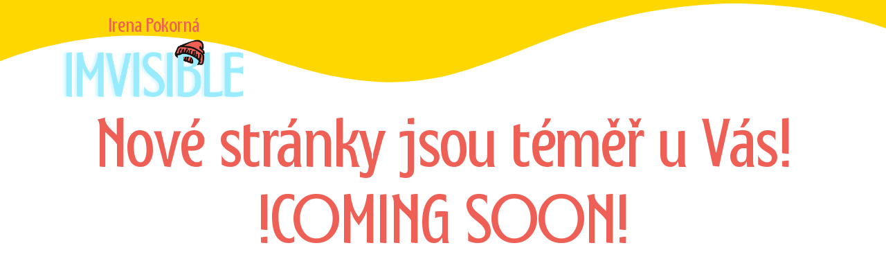

--- FILE ---
content_type: text/css
request_url: https://irenapokorna.cz/wp-content/uploads/elementor/css/post-1563.css?ver=1768588028
body_size: 1552
content:
.elementor-kit-1563{--e-global-color-primary:#EE6055;--e-global-color-secondary:#F49690;--e-global-color-text:#1F1F1F;--e-global-color-accent:#99ECFF;--e-global-color-51cbec1:#FFD700;--e-global-color-831c47d:#C2F4FF;--e-global-color-64bd044:#FFF6C2;--e-global-color-52f6016:#FFFFFF;--e-global-color-40f6d8e:#D6A2E8;--e-global-color-c38499a:#9F31C4;--e-global-typography-text-font-family:"Encode Sans Semi Condensed";--e-global-typography-text-font-size:1.1rem;--e-global-typography-text-font-weight:400;--e-global-typography-text-line-height:1.7rem;--e-global-typography-primary-font-family:"Encode Sans Semi Condensed";--e-global-typography-primary-font-size:2.3rem;--e-global-typography-primary-font-weight:400;--e-global-typography-primary-line-height:2.8rem;--e-global-typography-primary-letter-spacing:-0.5px;--e-global-typography-secondary-font-family:"Montagna LTD";--e-global-typography-secondary-font-size:3rem;--e-global-typography-secondary-font-weight:400;--e-global-typography-secondary-line-height:1.5rem;--e-global-typography-accent-font-family:"Encode Sans Semi Condensed";--e-global-typography-accent-font-size:1.3rem;--e-global-typography-accent-font-weight:500;--e-global-typography-accent-text-transform:uppercase;--e-global-typography-accent-letter-spacing:2.2px;--e-global-typography-0a319c9-font-family:"Montagna LTD";--e-global-typography-0a319c9-font-size:1rem;--e-global-typography-0a319c9-font-weight:300;--e-global-typography-0a319c9-text-transform:none;--e-global-typography-0a319c9-font-style:normal;--e-global-typography-0a319c9-text-decoration:none;--e-global-typography-0a319c9-letter-spacing:0.5px;--e-global-typography-ae49768-font-family:"Montagna LTD";--e-global-typography-ae49768-font-size:3.6rem;--e-global-typography-ae49768-letter-spacing:-2px;--e-global-typography-d35d68e-font-family:"Montagna LTD";--e-global-typography-d35d68e-font-size:1.2rem;--e-global-typography-d35d68e-font-weight:200;--e-global-typography-d35d68e-text-decoration:none;--e-global-typography-d35d68e-line-height:1.5rem;--e-global-typography-d35d68e-letter-spacing:-1px;--e-global-typography-e2945e4-font-family:"Montagna LTD";--e-global-typography-e2945e4-font-size:1.4rem;--e-global-typography-e2945e4-font-weight:100;--e-global-typography-e2945e4-text-transform:none;--e-global-typography-e2945e4-text-decoration:none;--e-global-typography-026db07-font-family:"Montagna LTD";--e-global-typography-026db07-font-size:4rem;--e-global-typography-026db07-font-weight:400;--e-global-typography-026db07-text-transform:none;--e-global-typography-026db07-text-decoration:none;--e-global-typography-026db07-line-height:5rem;--e-global-typography-026db07-letter-spacing:-1.5px;--e-global-typography-be51cad-font-family:"Montagna LTD";--e-global-typography-be51cad-font-size:3rem;--e-global-typography-be51cad-font-weight:400;--e-global-typography-be51cad-text-transform:none;--e-global-typography-be51cad-text-decoration:none;--e-global-typography-be51cad-line-height:5rem;--e-global-typography-be51cad-letter-spacing:-1.5px;--e-global-typography-71261b9-font-family:"Montagna LTD";--e-global-typography-71261b9-font-size:3rem;--e-global-typography-71261b9-font-weight:400;--e-global-typography-71261b9-text-transform:none;--e-global-typography-71261b9-text-decoration:none;--e-global-typography-71261b9-line-height:5rem;--e-global-typography-71261b9-letter-spacing:-1.5px;--e-global-typography-cfee9bd-font-family:"Montagna LTD";--e-global-typography-cfee9bd-font-size:1.2rem;--e-global-typography-cfee9bd-font-weight:300;--e-global-typography-cfee9bd-text-transform:uppercase;--e-global-typography-cfee9bd-font-style:normal;--e-global-typography-cfee9bd-text-decoration:none;--e-global-typography-cfee9bd-letter-spacing:0px;--e-global-typography-5c6cbdf-font-family:"Montagna LTD";--e-global-typography-5c6cbdf-font-size:3rem;--e-global-typography-5c6cbdf-font-weight:400;--e-global-typography-5c6cbdf-line-height:3rem;color:var( --e-global-color-text );font-family:var( --e-global-typography-text-font-family );font-size:var( --e-global-typography-text-font-size );font-weight:var( --e-global-typography-text-font-weight );line-height:var( --e-global-typography-text-line-height );letter-spacing:var( --e-global-typography-text-letter-spacing );}.elementor-kit-1563 button,.elementor-kit-1563 input[type="button"],.elementor-kit-1563 input[type="submit"],.elementor-kit-1563 .elementor-button{background-color:var( --e-global-color-51cbec1 );font-family:"Encode Sans Semi Condensed";font-size:1.1rem;font-weight:400;line-height:1.7rem;color:var( --e-global-color-text );box-shadow:0px 0px 10px 0px rgba(0,0,0,0.5);border-style:none;border-radius:25px 25px 25px 25px;padding:15px 15px 15px 15px;}.elementor-kit-1563 button:hover,.elementor-kit-1563 button:focus,.elementor-kit-1563 input[type="button"]:hover,.elementor-kit-1563 input[type="button"]:focus,.elementor-kit-1563 input[type="submit"]:hover,.elementor-kit-1563 input[type="submit"]:focus,.elementor-kit-1563 .elementor-button:hover,.elementor-kit-1563 .elementor-button:focus{background-color:var( --e-global-color-secondary );color:var( --e-global-color-text );box-shadow:0px 0px 10px 0px rgba(0,0,0,0.5);border-style:none;border-radius:25px 25px 25px 25px;}.elementor-kit-1563 p{margin-block-end:15px;}.elementor-kit-1563 a{color:var( --e-global-color-primary );font-family:"Encode Sans Semi Condensed";font-size:1.1rem;font-weight:400;line-height:1.7rem;}.elementor-kit-1563 a:hover{color:var( --e-global-color-primary );font-family:"Encode Sans Semi Condensed";font-size:17px;font-weight:400;text-decoration:none;line-height:25px;}.elementor-kit-1563 h1{color:var( --e-global-color-primary );font-family:var( --e-global-typography-primary-font-family );font-size:var( --e-global-typography-primary-font-size );font-weight:var( --e-global-typography-primary-font-weight );line-height:var( --e-global-typography-primary-line-height );letter-spacing:var( --e-global-typography-primary-letter-spacing );}.elementor-kit-1563 h2{color:var( --e-global-color-primary );font-family:"Encode Sans Semi Condensed";font-size:2rem;font-weight:400;line-height:2.1rem;letter-spacing:-0.5px;}.elementor-kit-1563 h3{color:var( --e-global-color-primary );font-family:"Encode Sans Semi Condensed";font-size:1.8rem;font-weight:400;line-height:1.9rem;letter-spacing:-0.5px;}.elementor-kit-1563 img{border-style:none;border-radius:0px 0px 0px 0px;opacity:1;filter:brightness( 100% ) contrast( 100% ) saturate( 100% ) blur( 0px ) hue-rotate( 0deg );}.elementor-section.elementor-section-boxed > .elementor-container{max-width:1120px;}.e-con{--container-max-width:1120px;--container-default-padding-top:0rem;--container-default-padding-right:0rem;--container-default-padding-bottom:0rem;--container-default-padding-left:0rem;}.elementor-widget:not(:last-child){margin-block-end:010px;}.elementor-element{--widgets-spacing:010px 10px;--widgets-spacing-row:010px;--widgets-spacing-column:10px;}{}h1.entry-title{display:var(--page-title-display);}.site-header .header-inner{width:1120px;max-width:100%;}.site-header{padding-inline-end:0px;padding-inline-start:0px;}.site-footer .site-branding{flex-direction:column;align-items:stretch;}@media(max-width:1024px){.elementor-kit-1563{--e-global-typography-primary-font-size:2.3rem;font-size:var( --e-global-typography-text-font-size );line-height:var( --e-global-typography-text-line-height );letter-spacing:var( --e-global-typography-text-letter-spacing );}.elementor-kit-1563 h1{font-size:var( --e-global-typography-primary-font-size );line-height:var( --e-global-typography-primary-line-height );letter-spacing:var( --e-global-typography-primary-letter-spacing );}.elementor-section.elementor-section-boxed > .elementor-container{max-width:80%;}.e-con{--container-max-width:80%;}}@media(max-width:767px){.elementor-kit-1563{--e-global-typography-secondary-line-height:2.2em;--e-global-typography-secondary-letter-spacing:-0.3px;--e-global-typography-ae49768-line-height:3em;--e-global-typography-5c6cbdf-line-height:2.2em;--e-global-typography-5c6cbdf-letter-spacing:-0.3px;font-size:var( --e-global-typography-text-font-size );line-height:var( --e-global-typography-text-line-height );letter-spacing:var( --e-global-typography-text-letter-spacing );}.elementor-kit-1563 h1{font-size:var( --e-global-typography-primary-font-size );line-height:var( --e-global-typography-primary-line-height );letter-spacing:var( --e-global-typography-primary-letter-spacing );}.elementor-section.elementor-section-boxed > .elementor-container{max-width:700px;}.e-con{--container-max-width:700px;}}/* Start Custom Fonts CSS */@font-face {
	font-family: 'Montagna LTD';
	font-style: normal;
	font-weight: normal;
	font-display: auto;
	src: url('https://irenapokorna.cz/wp-content/uploads/2024/02/MontagnaLTD.eot');
	src: url('https://irenapokorna.cz/wp-content/uploads/2024/02/MontagnaLTD.eot?#iefix') format('embedded-opentype'),
		url('https://irenapokorna.cz/wp-content/uploads/2024/02/MontagnaLTD.woff2') format('woff2'),
		url('https://irenapokorna.cz/wp-content/uploads/2024/02/MontagnaLTD.woff') format('woff'),
		url('https://irenapokorna.cz/wp-content/uploads/2024/02/MontagnaLTD.ttf') format('truetype'),
		url('https://irenapokorna.cz/wp-content/uploads/2024/02/MontagnaLTD.svg#MontagnaLTD') format('svg');
}
/* End Custom Fonts CSS */

--- FILE ---
content_type: text/css
request_url: https://irenapokorna.cz/wp-content/uploads/elementor/css/post-3044.css?ver=1768588028
body_size: 1258
content:
.elementor-3044 .elementor-element.elementor-element-67ea6ccd{--display:flex;--min-height:2.7rem;--flex-direction:row;--container-widget-width:initial;--container-widget-height:100%;--container-widget-flex-grow:1;--container-widget-align-self:stretch;--flex-wrap-mobile:wrap;--gap:0px 0px;--row-gap:0px;--column-gap:0px;--flex-wrap:wrap;--align-content:flex-start;--margin-top:0px;--margin-bottom:0px;--margin-left:0px;--margin-right:0px;--padding-top:5px;--padding-bottom:5px;--padding-left:0px;--padding-right:0px;}.elementor-3044 .elementor-element.elementor-element-67ea6ccd > .elementor-shape-top .elementor-shape-fill, .elementor-3044 .elementor-element.elementor-element-67ea6ccd > .e-con-inner > .elementor-shape-top .elementor-shape-fill{fill:var( --e-global-color-51cbec1 );}.elementor-3044 .elementor-element.elementor-element-67ea6ccd > .elementor-shape-top svg, .elementor-3044 .elementor-element.elementor-element-67ea6ccd > .e-con-inner > .elementor-shape-top svg{width:calc(100% + 1.3px);height:121px;transform:translateX(-50%) rotateY(180deg);}.elementor-3044 .elementor-element.elementor-element-79f8e353{--display:flex;--flex-direction:row;--container-widget-width:calc( ( 1 - var( --container-widget-flex-grow ) ) * 100% );--container-widget-height:100%;--container-widget-flex-grow:1;--container-widget-align-self:stretch;--flex-wrap-mobile:wrap;--justify-content:space-between;--align-items:center;--gap:0px 0px;--row-gap:0px;--column-gap:0px;--margin-top:0px;--margin-bottom:0px;--margin-left:0px;--margin-right:0px;--padding-top:0px;--padding-bottom:0px;--padding-left:0px;--padding-right:0px;}.elementor-3044 .elementor-element.elementor-element-7693a1a0{--display:flex;--flex-direction:column-reverse;--container-widget-width:100%;--container-widget-height:initial;--container-widget-flex-grow:0;--container-widget-align-self:initial;--flex-wrap-mobile:wrap;--justify-content:center;--gap:0px 0px;--row-gap:0px;--column-gap:0px;--margin-top:10px;--margin-bottom:10px;--margin-left:10px;--margin-right:0px;--padding-top:0px;--padding-bottom:0px;--padding-left:0px;--padding-right:0px;}.elementor-3044 .elementor-element.elementor-element-7693a1a0.e-con{--align-self:center;--flex-grow:0;--flex-shrink:0;}.elementor-widget-theme-site-logo .widget-image-caption{color:var( --e-global-color-text );font-family:var( --e-global-typography-text-font-family );font-size:var( --e-global-typography-text-font-size );font-weight:var( --e-global-typography-text-font-weight );line-height:var( --e-global-typography-text-line-height );letter-spacing:var( --e-global-typography-text-letter-spacing );}.elementor-3044 .elementor-element.elementor-element-6496d03a{width:var( --container-widget-width, 100% );max-width:100%;--container-widget-width:100%;--container-widget-flex-grow:0;text-align:center;}.elementor-3044 .elementor-element.elementor-element-6496d03a > .elementor-widget-container{margin:0px 0px 0px 0px;padding:0px 0px 0px 0px;}.elementor-3044 .elementor-element.elementor-element-6496d03a.elementor-element{--flex-grow:0;--flex-shrink:0;}.elementor-3044 .elementor-element.elementor-element-6496d03a img{width:100%;max-width:100%;height:100%;opacity:1;transition-duration:0s;border-style:none;}.elementor-3044 .elementor-element.elementor-element-6496d03a:hover img{opacity:1;}.elementor-widget-text-editor{font-family:var( --e-global-typography-text-font-family );font-size:var( --e-global-typography-text-font-size );font-weight:var( --e-global-typography-text-font-weight );line-height:var( --e-global-typography-text-line-height );letter-spacing:var( --e-global-typography-text-letter-spacing );color:var( --e-global-color-text );}.elementor-widget-text-editor.elementor-drop-cap-view-stacked .elementor-drop-cap{background-color:var( --e-global-color-primary );}.elementor-widget-text-editor.elementor-drop-cap-view-framed .elementor-drop-cap, .elementor-widget-text-editor.elementor-drop-cap-view-default .elementor-drop-cap{color:var( --e-global-color-primary );border-color:var( --e-global-color-primary );}.elementor-3044 .elementor-element.elementor-element-fa7768a > .elementor-widget-container{margin:10px 0px -10px 0px;padding:0px 0px 0px 0px;}.elementor-3044 .elementor-element.elementor-element-fa7768a.elementor-element{--align-self:center;}.elementor-3044 .elementor-element.elementor-element-fa7768a{text-align:center;font-family:"Montagna LTD";font-size:1.4rem;font-weight:100;text-transform:none;text-decoration:none;color:var( --e-global-color-primary );}.elementor-3044 .elementor-element.elementor-element-780d6e48{--display:flex;--min-height:142px;--flex-direction:column;--container-widget-width:100%;--container-widget-height:initial;--container-widget-flex-grow:0;--container-widget-align-self:initial;--flex-wrap-mobile:wrap;--justify-content:flex-start;}.elementor-3044 .elementor-element.elementor-element-780d6e48.e-con{--flex-grow:0;--flex-shrink:0;}.elementor-widget-heading .elementor-heading-title{font-family:var( --e-global-typography-primary-font-family );font-size:var( --e-global-typography-primary-font-size );font-weight:var( --e-global-typography-primary-font-weight );line-height:var( --e-global-typography-primary-line-height );letter-spacing:var( --e-global-typography-primary-letter-spacing );color:var( --e-global-color-primary );}.elementor-3044 .elementor-element.elementor-element-176262f6{text-align:center;}.elementor-3044 .elementor-element.elementor-element-176262f6 .elementor-heading-title{font-family:"Montagna LTD";font-size:5rem;line-height:6.9rem;letter-spacing:-1.6px;word-spacing:6px;}@media(max-width:1024px){.elementor-3044 .elementor-element.elementor-element-67ea6ccd{--align-items:flex-start;--container-widget-width:calc( ( 1 - var( --container-widget-flex-grow ) ) * 100% );--border-radius:0px 0px 0px 0px;--margin-top:0px;--margin-bottom:10px;--margin-left:0px;--margin-right:0px;--padding-top:0px;--padding-bottom:0px;--padding-left:0px;--padding-right:0px;}.elementor-3044 .elementor-element.elementor-element-67ea6ccd > .elementor-shape-top svg, .elementor-3044 .elementor-element.elementor-element-67ea6ccd > .e-con-inner > .elementor-shape-top svg{width:calc(130% + 1.3px);height:149px;}.elementor-3044 .elementor-element.elementor-element-79f8e353{--margin-top:0px;--margin-bottom:36px;--margin-left:0px;--margin-right:0px;--padding-top:0px;--padding-bottom:0px;--padding-left:0px;--padding-right:0px;}.elementor-3044 .elementor-element.elementor-element-7693a1a0{--flex-direction:column-reverse;--container-widget-width:calc( ( 1 - var( --container-widget-flex-grow ) ) * 100% );--container-widget-height:initial;--container-widget-flex-grow:0;--container-widget-align-self:initial;--flex-wrap-mobile:wrap;--justify-content:center;--align-items:center;--gap:0px 0px;--row-gap:0px;--column-gap:0px;--margin-top:20px;--margin-bottom:0px;--margin-left:0px;--margin-right:0px;--padding-top:0px;--padding-bottom:0px;--padding-left:0px;--padding-right:0px;}.elementor-3044 .elementor-element.elementor-element-7693a1a0.e-con{--flex-grow:0;--flex-shrink:0;}.elementor-widget-theme-site-logo .widget-image-caption{font-size:var( --e-global-typography-text-font-size );line-height:var( --e-global-typography-text-line-height );letter-spacing:var( --e-global-typography-text-letter-spacing );}.elementor-3044 .elementor-element.elementor-element-6496d03a > .elementor-widget-container{margin:0px 0px 0px 0px;padding:0px 0px 0px 0px;}.elementor-3044 .elementor-element.elementor-element-6496d03a{--container-widget-width:305px;--container-widget-flex-grow:0;width:var( --container-widget-width, 305px );max-width:305px;}.elementor-3044 .elementor-element.elementor-element-6496d03a.elementor-element{--align-self:center;}.elementor-3044 .elementor-element.elementor-element-6496d03a img{width:82%;}.elementor-widget-text-editor{font-size:var( --e-global-typography-text-font-size );line-height:var( --e-global-typography-text-line-height );letter-spacing:var( --e-global-typography-text-letter-spacing );}.elementor-3044 .elementor-element.elementor-element-fa7768a > .elementor-widget-container{margin:0px 0px 0px 0px;padding:0px 0px 0px 0px;}.elementor-3044 .elementor-element.elementor-element-fa7768a.elementor-element{--align-self:center;}.elementor-widget-heading .elementor-heading-title{font-size:var( --e-global-typography-primary-font-size );line-height:var( --e-global-typography-primary-line-height );letter-spacing:var( --e-global-typography-primary-letter-spacing );}.elementor-3044 .elementor-element.elementor-element-176262f6 .elementor-heading-title{font-size:3.3rem;line-height:1.5em;}}@media(max-width:767px){.elementor-3044 .elementor-element.elementor-element-67ea6ccd{--min-height:0rem;--flex-direction:column;--container-widget-width:100%;--container-widget-height:initial;--container-widget-flex-grow:0;--container-widget-align-self:initial;--flex-wrap-mobile:wrap;--margin-top:0px;--margin-bottom:16px;--margin-left:0px;--margin-right:0px;--padding-top:23px;--padding-bottom:19px;--padding-left:0px;--padding-right:0px;}.elementor-3044 .elementor-element.elementor-element-67ea6ccd > .elementor-shape-top svg, .elementor-3044 .elementor-element.elementor-element-67ea6ccd > .e-con-inner > .elementor-shape-top svg{width:calc(156% + 1.3px);height:133px;}.elementor-3044 .elementor-element.elementor-element-79f8e353{--justify-content:center;--margin-top:0px;--margin-bottom:0px;--margin-left:0px;--margin-right:0px;--padding-top:0px;--padding-bottom:0px;--padding-left:0px;--padding-right:0px;}.elementor-3044 .elementor-element.elementor-element-7693a1a0{--justify-content:flex-start;--margin-top:-7px;--margin-bottom:-7px;--margin-left:-7px;--margin-right:-7px;}.elementor-widget-theme-site-logo .widget-image-caption{font-size:var( --e-global-typography-text-font-size );line-height:var( --e-global-typography-text-line-height );letter-spacing:var( --e-global-typography-text-letter-spacing );}.elementor-3044 .elementor-element.elementor-element-6496d03a > .elementor-widget-container{margin:5px 0px 0px 0px;padding:0px 0px 0px 0px;}.elementor-3044 .elementor-element.elementor-element-6496d03a{text-align:center;}.elementor-3044 .elementor-element.elementor-element-6496d03a img{width:87%;height:100%;}.elementor-widget-text-editor{font-size:var( --e-global-typography-text-font-size );line-height:var( --e-global-typography-text-line-height );letter-spacing:var( --e-global-typography-text-letter-spacing );}.elementor-3044 .elementor-element.elementor-element-fa7768a > .elementor-widget-container{margin:3px 0px -14px 0px;padding:0px 0px 0px 0px;}.elementor-3044 .elementor-element.elementor-element-fa7768a.elementor-element{--align-self:center;}.elementor-3044 .elementor-element.elementor-element-fa7768a{text-align:center;font-size:1.5rem;}.elementor-widget-heading .elementor-heading-title{font-size:var( --e-global-typography-primary-font-size );line-height:var( --e-global-typography-primary-line-height );letter-spacing:var( --e-global-typography-primary-letter-spacing );}.elementor-3044 .elementor-element.elementor-element-176262f6 .elementor-heading-title{letter-spacing:-1.9px;}}@media(min-width:768px){.elementor-3044 .elementor-element.elementor-element-79f8e353{--content-width:1140px;}.elementor-3044 .elementor-element.elementor-element-7693a1a0{--width:23.647%;}}@media(max-width:1024px) and (min-width:768px){.elementor-3044 .elementor-element.elementor-element-7693a1a0{--width:30%;}.elementor-3044 .elementor-element.elementor-element-780d6e48{--width:717.8px;}}